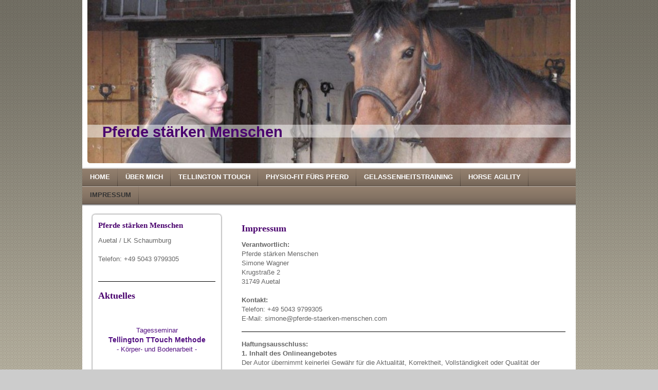

--- FILE ---
content_type: text/html; charset=UTF-8
request_url: https://www.pferde-staerken-menschen.com/impressum/
body_size: 7543
content:
<!DOCTYPE html>
<html lang="de"  ><head prefix="og: http://ogp.me/ns# fb: http://ogp.me/ns/fb# business: http://ogp.me/ns/business#">
    <meta http-equiv="Content-Type" content="text/html; charset=utf-8"/>
    <meta name="generator" content="IONOS MyWebsite"/>
        
    <link rel="dns-prefetch" href="//cdn.website-start.de/"/>
    <link rel="dns-prefetch" href="//107.mod.mywebsite-editor.com"/>
    <link rel="dns-prefetch" href="https://107.sb.mywebsite-editor.com/"/>
    <link rel="shortcut icon" href="//cdn.website-start.de/favicon.ico"/>
        <title>Pferde stärken Menschen - Impressum</title>
    
    

<meta name="format-detection" content="telephone=no"/>
        <meta name="keywords" content="Reitstall,   Stall,  Reiten,   Ausritt,   Pferde,  Reitstunden,  Einstellpferde,  Einsteller,  Reitturnier,  Impressum"/>
            <meta name="description" content="Das impressum von Pferde stärken Menschen"/>
            <meta name="robots" content="index,follow"/>
        <link href="https://www.pferde-staerken-menschen.com/s/style/layout.css?1707341930" rel="stylesheet" type="text/css"/>
    <link href="https://www.pferde-staerken-menschen.com/s/style/main.css?1707341930" rel="stylesheet" type="text/css"/>
    <link href="https://www.pferde-staerken-menschen.com/s/style/font.css?1707341930" rel="stylesheet" type="text/css"/>
    <link href="//cdn.website-start.de/app/cdn/min/group/web.css?1763478093678" rel="stylesheet" type="text/css"/>
<link href="//cdn.website-start.de/app/cdn/min/moduleserver/css/de_DE/common,shoppingbasket?1763478093678" rel="stylesheet" type="text/css"/>
    <link href="https://107.sb.mywebsite-editor.com/app/logstate2-css.php?site=688568452&amp;t=1769006758" rel="stylesheet" type="text/css"/>

<script type="text/javascript">
    /* <![CDATA[ */
var stagingMode = '';
    /* ]]> */
</script>
<script src="https://107.sb.mywebsite-editor.com/app/logstate-js.php?site=688568452&amp;t=1769006758"></script>
    <script type="text/javascript">
    /* <![CDATA[ */
    var systemurl = 'https://107.sb.mywebsite-editor.com/';
    var webPath = '/';
    var proxyName = '';
    var webServerName = 'www.pferde-staerken-menschen.com';
    var sslServerUrl = 'https://www.pferde-staerken-menschen.com';
    var nonSslServerUrl = 'http://www.pferde-staerken-menschen.com';
    var webserverProtocol = 'http://';
    var nghScriptsUrlPrefix = '//107.mod.mywebsite-editor.com';
    var sessionNamespace = 'DIY_SB';
    var jimdoData = {
        cdnUrl:  '//cdn.website-start.de/',
        messages: {
            lightBox: {
    image : 'Bild',
    of: 'von'
}

        },
        isTrial: 0,
        pageId: 919360849    };
    var script_basisID = "688568452";

    diy = window.diy || {};
    diy.web = diy.web || {};

        diy.web.jsBaseUrl = "//cdn.website-start.de/s/build/";

    diy.context = diy.context || {};
    diy.context.type = diy.context.type || 'web';
    /* ]]> */
</script>

<script type="text/javascript" src="//cdn.website-start.de/app/cdn/min/group/web.js?1763478093678" crossorigin="anonymous"></script><script type="text/javascript" src="//cdn.website-start.de/s/build/web.bundle.js?1763478093678" crossorigin="anonymous"></script><script src="//cdn.website-start.de/app/cdn/min/moduleserver/js/de_DE/common,shoppingbasket?1763478093678"></script>
<script type="text/javascript" src="https://cdn.website-start.de/proxy/apps/static/resource/dependencies/"></script><script type="text/javascript">
                    if (typeof require !== 'undefined') {
                        require.config({
                            waitSeconds : 10,
                            baseUrl : 'https://cdn.website-start.de/proxy/apps/static/js/'
                        });
                    }
                </script><script type="text/javascript" src="//cdn.website-start.de/app/cdn/min/group/pfcsupport.js?1763478093678" crossorigin="anonymous"></script>    <meta property="og:type" content="business.business"/>
    <meta property="og:url" content="https://www.pferde-staerken-menschen.com/impressum/"/>
    <meta property="og:title" content="Pferde stärken Menschen - Impressum"/>
            <meta property="og:description" content="Das impressum von Pferde stärken Menschen"/>
                <meta property="og:image" content="https://www.pferde-staerken-menschen.com/s/img/emotionheader5811033479.jpg"/>
        <meta property="business:contact_data:country_name" content="Deutschland"/>
    
    
    
    <meta property="business:contact_data:email" content="simone@pferde-staerken-menschen.com"/>
    
    
    
    
</head>


<body class="body diyBgActive  cc-pagemode-default diy-market-de_DE" data-pageid="919360849" id="page-919360849">
    
    <div class="diyw">
        <div id="container">
    <!-- start header -->
    <div id="header">
        <div id="header_round_left"></div>
      <div id="header_round_right"></div>
        
<style type="text/css" media="all">
.diyw div#emotion-header {
        max-width: 940px;
        max-height: 318px;
                background: #A0A0A0;
    }

.diyw div#emotion-header-title-bg {
    left: 0%;
    top: 24%;
    width: 100%;
    height: 8%;

    background-color: #FFFFFF;
    opacity: 0.50;
    filter: alpha(opacity = 50);
    }
.diyw img#emotion-header-logo {
    left: 1.00%;
    top: 0.00%;
    background: transparent;
                border: 1px solid #CCCCCC;
        padding: 0px;
                display: none;
    }

.diyw div#emotion-header strong#emotion-header-title {
    left: 6%;
    top: 24%;
    color: #4a026e;
        font: normal bold 29px/120% Arial, Helvetica, sans-serif;
}

.diyw div#emotion-no-bg-container{
    max-height: 318px;
}

.diyw div#emotion-no-bg-container .emotion-no-bg-height {
    margin-top: 33.83%;
}
</style>
<div id="emotion-header" data-action="loadView" data-params="active" data-imagescount="1">
            <img src="https://www.pferde-staerken-menschen.com/s/img/emotionheader5811033479.jpg?1478799098.940px.318px" id="emotion-header-img" alt=""/>
            
        <div id="ehSlideshowPlaceholder">
            <div id="ehSlideShow">
                <div class="slide-container">
                                        <div style="background-color: #A0A0A0">
                            <img src="https://www.pferde-staerken-menschen.com/s/img/emotionheader5811033479.jpg?1478799098.940px.318px" alt=""/>
                        </div>
                                    </div>
            </div>
        </div>


        <script type="text/javascript">
        //<![CDATA[
                diy.module.emotionHeader.slideShow.init({ slides: [{"url":"https:\/\/www.pferde-staerken-menschen.com\/s\/img\/emotionheader5811033479.jpg?1478799098.940px.318px","image_alt":"","bgColor":"#A0A0A0"}] });
        //]]>
        </script>

    
            
        
            
                  	<div id="emotion-header-title-bg"></div>
    
            <strong id="emotion-header-title" style="text-align: left">Pferde stärken Menschen</strong>
                    <div class="notranslate">
                <svg xmlns="http://www.w3.org/2000/svg" version="1.1" id="emotion-header-title-svg" viewBox="0 0 940 318" preserveAspectRatio="xMinYMin meet"><text style="font-family:Arial, Helvetica, sans-serif;font-size:29px;font-style:normal;font-weight:bold;fill:#4a026e;line-height:1.2em;"><tspan x="0" style="text-anchor: start" dy="0.95em">Pferde stärken Menschen</tspan></text></svg>
            </div>
            
    
    <script type="text/javascript">
    //<![CDATA[
    (function ($) {
        function enableSvgTitle() {
                        var titleSvg = $('svg#emotion-header-title-svg'),
                titleHtml = $('#emotion-header-title'),
                emoWidthAbs = 940,
                emoHeightAbs = 318,
                offsetParent,
                titlePosition,
                svgBoxWidth,
                svgBoxHeight;

                        if (titleSvg.length && titleHtml.length) {
                offsetParent = titleHtml.offsetParent();
                titlePosition = titleHtml.position();
                svgBoxWidth = titleHtml.width();
                svgBoxHeight = titleHtml.height();

                                titleSvg.get(0).setAttribute('viewBox', '0 0 ' + svgBoxWidth + ' ' + svgBoxHeight);
                titleSvg.css({
                   left: Math.roundTo(100 * titlePosition.left / offsetParent.width(), 3) + '%',
                   top: Math.roundTo(100 * titlePosition.top / offsetParent.height(), 3) + '%',
                   width: Math.roundTo(100 * svgBoxWidth / emoWidthAbs, 3) + '%',
                   height: Math.roundTo(100 * svgBoxHeight / emoHeightAbs, 3) + '%'
                });

                titleHtml.css('visibility','hidden');
                titleSvg.css('visibility','visible');
            }
        }

        
            var posFunc = function($, overrideSize) {
                var elems = [], containerWidth, containerHeight;
                                    elems.push({
                        selector: '#emotion-header-title',
                        overrideSize: true,
                        horPos: 5,
                        vertPos: 84                    });
                    lastTitleWidth = $('#emotion-header-title').width();
                                                elems.push({
                    selector: '#emotion-header-title-bg',
                    horPos: 0,
                    vertPos: 83                });
                                
                containerWidth = parseInt('940');
                containerHeight = parseInt('318');

                for (var i = 0; i < elems.length; ++i) {
                    var el = elems[i],
                        $el = $(el.selector),
                        pos = {
                            left: el.horPos,
                            top: el.vertPos
                        };
                    if (!$el.length) continue;
                    var anchorPos = $el.anchorPosition();
                    anchorPos.$container = $('#emotion-header');

                    if (overrideSize === true || el.overrideSize === true) {
                        anchorPos.setContainerSize(containerWidth, containerHeight);
                    } else {
                        anchorPos.setContainerSize(null, null);
                    }

                    var pxPos = anchorPos.fromAnchorPosition(pos),
                        pcPos = anchorPos.toPercentPosition(pxPos);

                    var elPos = {};
                    if (!isNaN(parseFloat(pcPos.top)) && isFinite(pcPos.top)) {
                        elPos.top = pcPos.top + '%';
                    }
                    if (!isNaN(parseFloat(pcPos.left)) && isFinite(pcPos.left)) {
                        elPos.left = pcPos.left + '%';
                    }
                    $el.css(elPos);
                }

                // switch to svg title
                enableSvgTitle();
            };

                        var $emotionImg = jQuery('#emotion-header-img');
            if ($emotionImg.length > 0) {
                // first position the element based on stored size
                posFunc(jQuery, true);

                // trigger reposition using the real size when the element is loaded
                var ehLoadEvTriggered = false;
                $emotionImg.one('load', function(){
                    posFunc(jQuery);
                    ehLoadEvTriggered = true;
                                        diy.module.emotionHeader.slideShow.start();
                                    }).each(function() {
                                        if(this.complete || typeof this.complete === 'undefined') {
                        jQuery(this).load();
                    }
                });

                                noLoadTriggeredTimeoutId = setTimeout(function() {
                    if (!ehLoadEvTriggered) {
                        posFunc(jQuery);
                    }
                    window.clearTimeout(noLoadTriggeredTimeoutId)
                }, 5000);//after 5 seconds
            } else {
                jQuery(function(){
                    posFunc(jQuery);
                });
            }

                        if (jQuery.isBrowser && jQuery.isBrowser.ie8) {
                var longTitleRepositionCalls = 0;
                longTitleRepositionInterval = setInterval(function() {
                    if (lastTitleWidth > 0 && lastTitleWidth != jQuery('#emotion-header-title').width()) {
                        posFunc(jQuery);
                    }
                    longTitleRepositionCalls++;
                    // try this for 5 seconds
                    if (longTitleRepositionCalls === 5) {
                        window.clearInterval(longTitleRepositionInterval);
                    }
                }, 1000);//each 1 second
            }

            }(jQuery));
    //]]>
    </script>

    </div>
 
    </div>
    <!-- end header -->
    <!-- start page -->
    <div id="menu">
        <div id="menu_bg" class="sidecolor">
            <div id="menu_img_bg">
                <div class="webnavigation"><ul id="mainNav1" class="mainNav1"><li class="navTopItemGroup_1"><a data-page-id="919360826" href="https://www.pferde-staerken-menschen.com/" class="level_1"><span>Home</span></a></li><li class="navTopItemGroup_2"><a data-page-id="919360832" href="https://www.pferde-staerken-menschen.com/über-mich/" class="level_1"><span>Über mich</span></a></li><li class="navTopItemGroup_3"><a data-page-id="926089834" href="https://www.pferde-staerken-menschen.com/tellington-ttouch/" class="level_1"><span>Tellington TTouch</span></a></li><li class="navTopItemGroup_4"><a data-page-id="926527185" href="https://www.pferde-staerken-menschen.com/physio-fit-fürs-pferd/" class="level_1"><span>Physio-Fit fürs Pferd</span></a></li><li class="navTopItemGroup_5"><a data-page-id="926527183" href="https://www.pferde-staerken-menschen.com/gelassenheitstraining/" class="level_1"><span>Gelassenheitstraining</span></a></li><li class="navTopItemGroup_6"><a data-page-id="926527184" href="https://www.pferde-staerken-menschen.com/horse-agility/" class="level_1"><span>Horse Agility</span></a></li><li class="navTopItemGroup_7"><a data-page-id="919360849" href="https://www.pferde-staerken-menschen.com/impressum/" class="current level_1"><span>Impressum</span></a></li></ul></div><div class="clearall"></div>
          </div>
        </div>
    </div>
    <div id="page">
        <div id="left_column">
            <div id="navigation"><div class="webnavigation"></div></div>
            <!-- start sidebar -->
            <div id="sidebar"><span class="sb_background top"></span><span class="sb_background center"><div id="matrix_1023843138" class="sortable-matrix" data-matrixId="1023843138"><div class="n module-type-header diyfeLiveArea "> <h2><span class="diyfeDecoration">Pferde stärken Menschen</span></h2> </div><div class="n module-type-text diyfeLiveArea "> <p>Auetal / LK Schaumburg</p>
<p> </p>
<p>Telefon: +49 5043 9799305</p>
<p> </p> </div><div class="n module-type-hr diyfeLiveArea "> <div style="padding: 0px 0px">
    <div class="hr"></div>
</div>
 </div><div class="n module-type-header diyfeLiveArea "> <h1><span class="diyfeDecoration">Aktuelles</span></h1> </div><div class="n module-type-text diyfeLiveArea "> <p style="text-align: center;"> </p>
<p> </p>
<p style="text-align: center;"><span style="color:#531082;">Tagesseminar</span></p>
<p style="text-align: center;"><span style="font-size:14px;"><strong><span style="color: rgb(83, 16, 130);">Tellington TTouch Methode</span></strong></span></p>
<p style="text-align: center;"><span style="color:#531082;">- Körper- und Bodenarbeit -</span></p>
<p style="text-align: center;"> </p>
<p style="text-align: center;"> </p>
<p style="text-align: center;"> </p>
<p style="text-align: center;"><span style="color:#B71C1C;">Tagesseminar</span></p>
<p style="text-align: center;"><span style="color:#B71C1C;"><span style="font-size:14px;"><strong>Einführung in die Arbeit mit Körperbandagen</strong></span></span></p>
<p style="text-align: center;"><span style="color:#B71C1C;"><span style="font-size:14px;"><strong>und Balance Pads</strong></span></span></p>
<p style="text-align: center;"> </p>
<p style="text-align: center;"> </p>
<p style="text-align: center;"> </p>
<p style="text-align: center;"><span style="color:#880E4F;">Tageskurse</span></p>
<p style="text-align: center;"><span style="font-size:14px;"><span style="color:#880E4F;"><strong>Gelassenheits-Training und Horse-Agility</strong></span></span></p>
<p style="text-align: center;"> </p>
<p style="text-align: center;"> </p>
<p style="text-align: center;"> </p>
<p style="text-align: center;"><span style="color:#32691E;">Wochenendreitkurs</span></p>
<p style="text-align: center;"><span style="color:#32691E;"><span style="font-size:14px;"><strong>Sitzschulung</strong></span></span></p>
<p style="text-align: center;"><span style="color:#32691E;"><span style="font-size:14px;"> - Physio- Fit fürs Pferd -</span></span></p>
<p style="text-align: center;"> </p>
<p style="text-align: center;"> </p>
<p style="text-align: center;"> </p>
<p style="text-align: center;"> </p>
<p>                 <span style="color:#03579B;">   alle Kurse</span></p>
<p style="text-align:center;"><span style="color:#03579B;">ganzjährig auf Anfrage</span></p>
<p style="text-align:center;"><span style="color:#03579B;"> mobil im Raum Hildesheim, Hannover, Schaumburg, Minden-Lübbecke und Hameln-Pyrmont</span></p>
<p style="text-align: center;"> </p>
<p style="text-align: center;"> </p>
<p style="text-align: center;"> </p>
<p style="text-align: center;"> </p>
<p> </p>
<p style="text-align: center;"> </p>
<p style="text-align: center;"> </p>
<p> </p>
<p style="text-align: center;"> </p>
<p style="text-align: center;"> </p>
<p style="text-align: center;"> </p>
<p> </p>
<p style="text-align: center;"> </p> </div><div class="n module-type-hr diyfeLiveArea "> <div style="padding: 0px 0px">
    <div class="hr"></div>
</div>
 </div></div></span><span class="sb_background bottom"></span></div>
            <!-- end sidebar -->
        </div>
        <!-- start content -->
        <div id="content">
        <div id="content_area">
        	<div id="content_start"></div>
        	
        
        <div id="matrix_1023843140" class="sortable-matrix" data-matrixId="1023843140"><div class="n module-type-header diyfeLiveArea "> <h1><span class="diyfeDecoration">Impressum</span></h1> </div><div class="n module-type-text diyfeLiveArea "> <p><strong>Verantwortlich:</strong><br/>
Pferde stärken Menschen</p>
<p>Simone Wagner<br/>
Krugstraße 2<br/>
31749 Auetal<br/>
<br/>
<strong>Kontakt:</strong><br/>
Telefon: +49 5043 9799305<br/>
E-Mail: simone@pferde-staerken-menschen.com</p> </div><div class="n module-type-hr diyfeLiveArea "> <div style="padding: 0px 0px">
    <div class="hr"></div>
</div>
 </div><div class="n module-type-text diyfeLiveArea "> <p align="left"><strong>Haftungsausschluss:<br/>
1. Inhalt des Onlineangebotes</strong><br/>
Der Autor übernimmt keinerlei Gewähr für die Aktualität, Korrektheit, Vollständigkeit oder Qualität der bereitgestellten Informationen. Haftungsansprüche gegen den Autor, welche sich auf Schäden
materieller oder ideeller Art beziehen, die durch die Nutzung oder Nichtnutzung der dargebotenen Informationen bzw. durch die Nutzung fehlerhafter und unvollständiger Informationen verursacht wurden,
sind grundsätzlich ausgeschlossen, sofern seitens des Autors kein nachweislich vorsätzliches oder groß fahrlässiges Verschulden vorliegt. Alle Angebote sind freibleibend und unverbindlich. Der Autor
behält es sich ausdrücklich vor, Teile der Seiten oder das gesamte Angebot ohne gesonderte Ankündigung zu verändern, zu ergänzen, zu löschen oder die Veröffentlichung zeitweise oder endgültig
einzustellen.</p>
<p align="left"><strong>2. Verweise und Links</strong><br/>
Bei direkten oder indirekten Verweisen auf fremde Webseiten ("Hyperlinks"), die außerhalb des Verantwortungsbereiches des Autors liegen, würde eine Haftungsverpflichtung ausschließlich in dem Fall in
Kraft treten, in dem der Autor von den Inhalten Kenntnis hat und es ihm technisch möglich und zumutbar wäre, die Nutzung im Falle rechtswidriger Inhalte zu verhindern. Der Autor erklärt hiermit
ausdrücklich, dass zum Zeitpunkt der Linksetzung keine illegalen Inhalte auf den zu verlinkenden Seiten erkennbar waren. Auf die aktuelle und zukünftige Gestaltung, die Inhalte oder die Urheberschaft
der gelinkten/verknüpften Seiten hat der Autor keinerlei Einfluss. Deshalb distanziert er sich hiermit ausdrücklich von allen Inhalten aller gelinkten/verknüpften Seiten, die nach der Linksetzung
verändert wurden. Diese Feststellung gilt für alle innerhalb des eigenen Internetangebotes gesetzten Links und Verweise. Für illegale, fehlerhafte oder unvollständige Inhalte und insbesondere für
Schäden, die aus der Nutzung oder Nichtnutzung solcherart dargebotener Informationen entstehen, haftet allein der Anbieter der Seite, auf welche verwiesen wurde, nicht derjenige, der über Links auf
die jeweilige Veröffentlichung lediglich verweist.</p>
<p align="left"><strong>3. Urheber- und Kennzeichenrecht</strong><br/>
Der Autor ist bestrebt, in allen Publikationen die Urheberrechte der verwendeten Grafiken, Tondokumente, Videosequenzen und Texte zu beachten, von ihm selbst erstellte Grafiken, Tondokumente,
Videosequenzen und Texte zu nutzen oder auf lizenzfreie Grafiken, Tondokumente, Videosequenzen und Texte zurückzugreifen. Alle innerhalb des Internetangebotes genannten und ggf. durch Dritte
geschützten Marken- und Warenzeichen unterliegen uneingeschränkt den Bestimmungen des jeweils gültigen Kennzeichenrechts und den Besitzrechten der jeweiligen eingetragenen Eigentümer. Allein aufgrund
der bloßen Nennung ist nicht der Schluss zu ziehen, dass Markenzeichen nicht durch Rechte Dritter geschützt sind!</p>
<p align="left"><strong>4. Datenschutz</strong><br/>
Sofern innerhalb des Internetangebotes die Möglichkeit zur Eingabe persönlicher oder geschäftlicher Daten (E-Mailadressen, Namen, Anschriften) besteht, so erfolgt die Preisgabe dieser Daten seitens
des Nutzers auf ausdrücklich freiwilliger Basis. Die Inanspruchnahme und Bezahlung aller angebotenen Dienste ist - soweit technisch möglich und zumutbar - auch ohne Angabe solcher Daten bzw. unter
Angabe anonymisierter Daten oder eines Pseudonyms gestattet. Die Nutzung der im Rahmen des Impressums oder vergleichbarer Angaben veröffentlichten Kontaktdaten wie Postanschriften, Telefon- und
Faxnummern sowie E-Mailadressen durch Dritte zur Übersendung von nicht ausdrücklich angeforderten Informationen ist nicht gestattet. Rechtliche Schritte gegen die Versender von sogenannten Spam-Mails
bei Verstössen gegen dieses Verbot sind ausdrücklich vorbehalten.</p>
<p align="left"><strong>5. Rechtswirksamkeit dieses Haftungsausschlusses<br/></strong>Dieser Haftungsausschluss ist als Teil des Internetangebotes zu betrachten, von dem aus auf diese Seite
verwiesen wurde. Sofern Teile oder einzelne Formulierungen dieses Textes der geltenden Rechtslage nicht, nicht mehr oder nicht vollständig entsprechen sollten, bleiben die übrigen Teile des
Dokumentes in ihrem Inhalt und ihrer Gültigkeit davon unberührt.</p>
<p align="left"><strong>Copyright:<br/></strong>Alle Veröffentlichungen dürfen nur für private und nichtkommerzielle Zwecke genutzt werden. Verbreitung und Vervielfältigung nur mit ausdrücklicher
schriftlicher Genehmigung. Gleiches gilt für die Aufnahme in elektronische Datenbanken und Vervielfältigung auf CD-ROM. Alle Texte, Bilder und Grafiken sind urheberrechtlich geschützt und dürfen
weder reproduziert, noch wiederverwendet oder für gewerbliche Zwecke genutzt werden. Für den Fall, dass auf dieser Internetplattform unzutreffende Informationen veröffentlicht oder in Programmen oder
Datenbanken Fehler enthalten sein sollten, kommt eine Haftung nur bei grober Fahrlässigkeit des Unternehmens in Betracht.</p>
<p>﻿</p> </div><div class="n module-type-hr diyfeLiveArea "> <div style="padding: 0px 0px">
    <div class="hr"></div>
</div>
 </div></div>
        
        
        </div></div>
        <!-- end content -->
    </div>
    <!-- end page -->
    <div class="clearall"></div>
    <!-- start footer -->
    <div id="footer"><div id="contentfooter">
    <div class="leftrow">
                    <a rel="nofollow" href="javascript:PopupFenster('https://www.pferde-staerken-menschen.com/impressum/?print=1');"><img class="inline" height="14" width="18" src="//cdn.website-start.de/s/img/cc/printer.gif" alt=""/>Druckversion</a> <span class="footer-separator">|</span>
                <a href="https://www.pferde-staerken-menschen.com/sitemap/">Sitemap</a>
                        <br/> © Pferde stärken Menschen<br/>
<br/>
Diese Homepage wurde mit <a rel="nofollow" href="https://www.ionos.de/websites/homepage-erstellen" target="_blank">IONOS MyWebsite</a> erstellt.
            </div>
    <script type="text/javascript">
        window.diy.ux.Captcha.locales = {
            generateNewCode: 'Neuen Code generieren',
            enterCode: 'Bitte geben Sie den Code ein'
        };
        window.diy.ux.Cap2.locales = {
            generateNewCode: 'Neuen Code generieren',
            enterCode: 'Bitte geben Sie den Code ein'
        };
    </script>
    <div class="rightrow">
                    <span class="loggedout">
                <a rel="nofollow" id="login" href="https://login.1and1-editor.com/688568452/www.pferde-staerken-menschen.com/de?pageId=919360849">
                    Login                </a>
            </span>
                
                <span class="loggedin">
            <a rel="nofollow" id="logout" href="https://107.sb.mywebsite-editor.com/app/cms/logout.php">Logout</a> <span class="footer-separator">|</span>
            <a rel="nofollow" id="edit" href="https://107.sb.mywebsite-editor.com/app/688568452/919360849/">Seite bearbeiten</a>
        </span>
    </div>
</div>
            <div id="loginbox" class="hidden">
                <script type="text/javascript">
                    /* <![CDATA[ */
                    function forgotpw_popup() {
                        var url = 'https://passwort.1und1.de/xml/request/RequestStart';
                        fenster = window.open(url, "fenster1", "width=600,height=400,status=yes,scrollbars=yes,resizable=yes");
                        // IE8 doesn't return the window reference instantly or at all.
                        // It may appear the call failed and fenster is null
                        if (fenster && fenster.focus) {
                            fenster.focus();
                        }
                    }
                    /* ]]> */
                </script>
                                <img class="logo" src="//cdn.website-start.de/s/img/logo.gif" alt="IONOS" title="IONOS"/>

                <div id="loginboxOuter"></div>
            </div>
        
</div>
    <!-- end footer -->
</div>
<div id="container_ende">
    <div id="container_rounded_left"></div><div id="container_rounded_center"></div><div id="container_rounded_right"></div>
</div>
<div id="background"></div>    </div>

    
    </body>


<!-- rendered at Sun, 21 Dec 2025 09:35:39 +0100 -->
</html>


--- FILE ---
content_type: text/css
request_url: https://www.pferde-staerken-menschen.com/s/style/main.css?1707341930
body_size: 57
content:
.body { background-color: #cccccc;background-image: url(//cdn.website-start.de/s/img/cms/background/fix/repeat/96.gif);background-repeat: repeat;background-position: center center;background-attachment: fixed;background-size: auto;-ms-behavior: url(/c/htc/backgroundsize.min.htc); } 